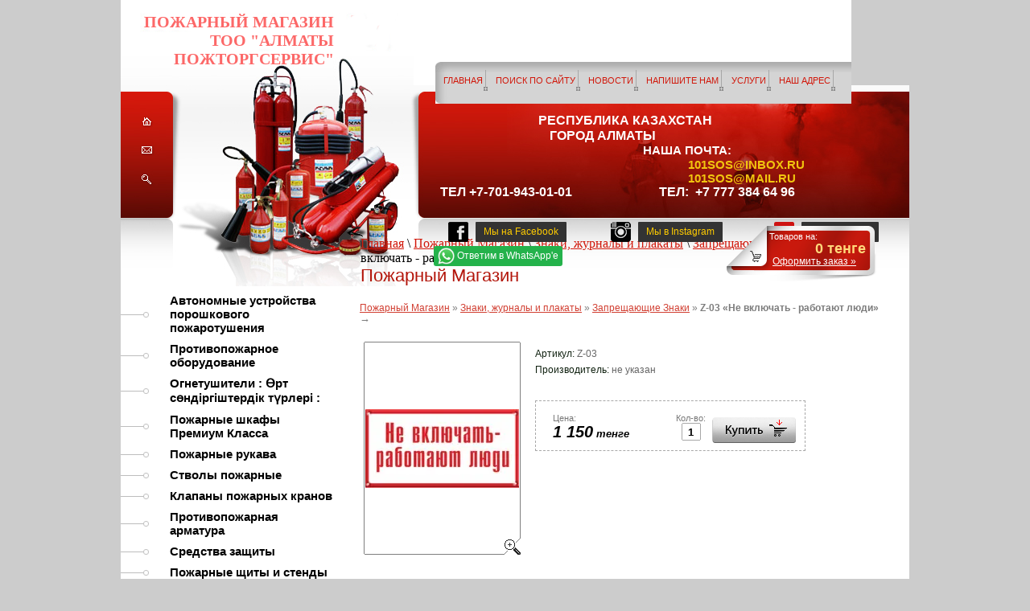

--- FILE ---
content_type: text/html; charset=utf-8
request_url: https://pom.kz/magazin-1?mode=product&product_id=34644405
body_size: 14302
content:



<html>
<head>
<link rel="icon" href="https://pom.kz/favicon.ico" type="image/x-icon" />
<link rel="shortcut icon" href="https://pom.kz/favicon.ico" type="image/x-icon" />	
<meta name="robots" content="index,follow">
<meta http-equiv="Content-Type" content="text/html; charset=UTF-8">

<meta name="description" content="Z-03 «Не включать - работают люди»">
<meta name="keywords" content="Z-03 «Не включать - работают люди»">
<meta name="yandex-verification" content="19810b79f2117954" />
<meta name="google-site-verification" content="b2M_KV3V3ju3S1SHPQsNreyuOxMTyEQHMQ7O0QSrqwM" />
<meta name="yandex-verification" content="19810b79f2117954" />

            <!-- 46b9544ffa2e5e73c3c971fe2ede35a5 -->
            <script src='/shared/s3/js/lang/ru.js'></script>
            <script src='/shared/s3/js/common.min.js'></script>
        <link rel='stylesheet' type='text/css' href='/shared/s3/css/calendar.css' /><link rel='stylesheet' type='text/css' href='/shared/highslide-4.1.13/highslide.min.css'/>
<script type='text/javascript' src='/shared/highslide-4.1.13/highslide-full.packed.js'></script>
<script type='text/javascript'>
hs.graphicsDir = '/shared/highslide-4.1.13/graphics/';
hs.outlineType = null;
hs.showCredits = false;
hs.lang={cssDirection:'ltr',loadingText:'Загрузка...',loadingTitle:'Кликните чтобы отменить',focusTitle:'Нажмите чтобы перенести вперёд',fullExpandTitle:'Увеличить',fullExpandText:'Полноэкранный',previousText:'Предыдущий',previousTitle:'Назад (стрелка влево)',nextText:'Далее',nextTitle:'Далее (стрелка вправо)',moveTitle:'Передвинуть',moveText:'Передвинуть',closeText:'Закрыть',closeTitle:'Закрыть (Esc)',resizeTitle:'Восстановить размер',playText:'Слайд-шоу',playTitle:'Слайд-шоу (пробел)',pauseText:'Пауза',pauseTitle:'Приостановить слайд-шоу (пробел)',number:'Изображение %1/%2',restoreTitle:'Нажмите чтобы посмотреть картинку, используйте мышь для перетаскивания. Используйте клавиши вперёд и назад'};</script>
<link rel="icon" href="/favicon.ico" type="image/x-icon">
<link rel="canonical" href="https://pom.kz/magazin-1">
<script type="text/javascript"  src="/g/jquery//jquery-1.9.0.min.js"></script>
<script type="text/javascript"  src="/t/v106/images/no_cookies.js"></script>
<script type="text/javascript" src="/shared/s3/js/shop_pack_3.js"></script>
<script type="text/javascript" src="/t/v106/images/shop_easing.js"></script>

<link href="/t/v106/images/styles_shop.css" rel="stylesheet"  type="text/css" />


<style type="text/css">.highslide img{  border:0px none !important; display:block }</style> 


<script type="text/javascript">    
    hs.captionId = 'the-caption';
    hs.outlineType = 'rounded-white';
    widgets.addOnloadEvent = function() {
    hs.preloadImages(5);
    }
</script>


<title>Z-03 «Не включать - работают люди»</title>
<link href="/t/v106/images/styles.css" rel="stylesheet" type="text/css">
<script type="text/javascript" src="/t/v106/images/jquery1.5.1.min.js"></script>


<!-- Global site tag (gtag.js) - Google Analytics - by 002.se0 20210113 -->
<script async src="https://www.googletagmanager.com/gtag/js?id=G-F6XZH9WL7G"></script>
<script>
  window.dataLayer = window.dataLayer || [];
  function gtag(){dataLayer.push(arguments);}
  gtag('js', new Date());

  gtag('config', 'G-F6XZH9WL7G');
</script>

<link rel="stylesheet" href="/t/v106/images/site.addons.scss.css">
<meta name="yandex-verification" content="69fde136fa00e7e5" />
<meta name='wmail-verification' content='ffe0a8358ce7ad0890bb7a12ae4ec00a' />

</head>

<body style="margin:0; padding:0;background:#CCCCCC">
 

<table width="100%" border="0" cellspacing="0" cellpadding="0" style="table-layout: fixed;">
  <tr>
    <td></td>
    <td width="980px"><div style="position:absolute; top: 126px; width: 54px; height: 110px;"><img src="/t/v106/images/spacer.gif" width="52" height="109" border="0" usemap="#Map"></div>
            <div class="cart-wrap">
      <div id="cart">
    <div class="tov">Товаров на:</div>
    <div class="sum"><span id="cart_total">0</span> тенге</div>
    <div class="zak"><a href="/magazin-1?mode=cart">Оформить заказ »</a></div>
    <div class="added-to-cart" id="shop-added">Добавлено в корзину</div>
</div> 
      </div>      <div class="ins">
     <div class="slog">
     	<p style="text-align: justify;"><span style="font-size: 14pt;">&nbsp; &nbsp; &nbsp; &nbsp; &nbsp; &nbsp; &nbsp; &nbsp; &nbsp; &nbsp; &nbsp; &nbsp; &nbsp;&nbsp;</span><span style="font-size: 16px;">Республика Казахстан</span></p>

<p style="text-align: justify;"><span style="font-size: 16px;">&nbsp; &nbsp; &nbsp; &nbsp; &nbsp; &nbsp; &nbsp; &nbsp; &nbsp; &nbsp; &nbsp; &nbsp; &nbsp; &nbsp; &nbsp; &nbsp; &nbsp; &nbsp; город Алматы&nbsp;&nbsp;</span></p>

<div style="text-align: justify;"><span style="font-size:12pt;">&nbsp; &nbsp; &nbsp; &nbsp; &nbsp; &nbsp; &nbsp; &nbsp; &nbsp; &nbsp; &nbsp; &nbsp; &nbsp; &nbsp; &nbsp; &nbsp; &nbsp; &nbsp; &nbsp; &nbsp; &nbsp; &nbsp; &nbsp; &nbsp; &nbsp; &nbsp; &nbsp; &nbsp; &nbsp; &nbsp; &nbsp; &nbsp; </span>&nbsp;Наша почта:</div>

<div style="text-align: justify;">&nbsp; &nbsp; &nbsp; &nbsp; &nbsp; &nbsp; &nbsp; &nbsp; &nbsp; &nbsp; &nbsp; &nbsp; &nbsp; &nbsp; &nbsp; &nbsp; &nbsp; &nbsp; &nbsp; &nbsp; &nbsp; &nbsp; &nbsp; &nbsp; &nbsp; &nbsp; &nbsp; &nbsp; &nbsp; &nbsp; &nbsp; &nbsp; &nbsp; &nbsp; &nbsp; &nbsp; &nbsp; &nbsp; &nbsp; <span style="color:#f1c40f;">&nbsp;</span><a href="mailto:101sos@inbox.ru"><span style="color:#f1c40f;">101sos@inbox.ru</span><span style="color:#f1c40f;">&nbsp;</span></a></div>

<div style="text-align: justify;">&nbsp; &nbsp; &nbsp; &nbsp; &nbsp; &nbsp; &nbsp; &nbsp; &nbsp; &nbsp; &nbsp; &nbsp; &nbsp; &nbsp; &nbsp; &nbsp; &nbsp; &nbsp; &nbsp; &nbsp; &nbsp; &nbsp; &nbsp; &nbsp; &nbsp; &nbsp; &nbsp; &nbsp; &nbsp; &nbsp; &nbsp; &nbsp; &nbsp; &nbsp; &nbsp; &nbsp; &nbsp; &nbsp; &nbsp; &nbsp;<a href="https://101sos@mail.ru"><span style="color:#f1c40f;">101sos@mail.ru</span></a></div>

<div style="text-align: justify;"><span style="font-size: 16px;">&nbsp; тел +7-701-943-01-01&nbsp; &nbsp; &nbsp; &nbsp; &nbsp; &nbsp; &nbsp; &nbsp; &nbsp; &nbsp; &nbsp; &nbsp; &nbsp; &nbsp;тел:&nbsp; +7 777 384 64 96&nbsp;</span></div>

<div style="text-align: justify;padding-top: 10px;"><span style="font-size: 16px;">&nbsp;&nbsp;</span></div>
     	<!-- соц сети в шапке -->
     <div class="up_icon_block">
		<div class="up_icon_face">
			<span class="ui_img">
				<a href="" target="_blank">
					<img src="/t/images/icon_facebook.png" alt="">
				</a>
			</span>
			<span class="ui_text">
				<a href="" target="_blank">Мы на Facebook</a>
			</span>
		</div>
		<div class="up_icon_insta">
			<span class="ui_img">
				<a href="https://www.instagram.com/101sos.kz/" target="_blank"><img src="/t/images/icon_instagramm.png" alt=""></a>
			</span> 
			<span class="ui_text">
				<a href="https://www.instagram.com/101sos.kz/" target="_blank">Мы в Instagram</a>
			</span>
		</div>
		<div class="up_icon_insta">
			<span class="ui_img">
				<a href="https://www.youtube.com/channel/UCPF0puUkVvkny8aYWcK80sg" target="_blank"><img src="/d/fgs16_youtube_rounded.svg" alt="" width="25"></a>
			</span> 
			<span class="ui_text">
				<a href="https://www.youtube.com/channel/UCPF0puUkVvkny8aYWcK80sg" target="_blank">Мы в Youtube</a>
			</span>
		</div>
		<div class="up_icon_whatsapp" style="padding-top: 5px;">
			<a title="Доступно только на мобильных устройствах" href="whatsapp://send?phone=+77772302560"><img src="/t/images/whatsapp_logo.png" alt="" width="21">Ответим в WhatsApp'e</a>
		</div>
	</div>
     <!-- конец -->
     </div>
     
     
     
      <table width="980px" border="0" cellspacing="0" cellpadding="0" style="table-layout: fixed;">
  <tr>
    <td height="106px" style="background:url(/t/v106/images/pic111.png) no-repeat; vertical-align:bottom; display: inline-block;"> 
    <div class="name">ПОЖАРНЫЙ МАГАЗИН ТОО &quot;АЛМАТЫ ПОЖТОРГСЕРВИС&quot;</div>
    <div style=" height:26px;margin:-8px 0 21px 391px">
             <!-- R.K. -->
<script type="text/javascript" src="/t/v106/images/popup.menu.js"></script>

<script type="text/javascript">
$(function() {
	$('#tmenu').popUpMenu({
		direction: 'bottom'
	});
})
</script>

<ul id="tmenu" class="mnu">
            <li><a href="/" >Главная</a>
                                <ul>
                    <li><a href="/about" >О компании</a>
                                </li>
              </ul></li>
                                <li><a href="/search" >Поиск по сайту</a>
                                </li>
                                <li><a href="/news" >Новости</a>
                                </li>
                                <li><a href="/mail" >Напишите нам</a>
                                </li>
                                <li><a href="/ognezaschitnye-sostavy,-antiseptiki" >Услуги</a>
                                </li>
                                <li><a href="/contacts" >Наш адрес</a>
                                <ul>
                    <li><a href="/ceny" >ЦЕНЫ</a>
         </li></ul>
                 </li></ul>
     </div>
    </td>
  </tr>
  <tr>
    <td height="250px" valign="bottom" style="background:url(/t/v106/images/pic8.jpg)">
      <a style="position: relative; top: -227px; left: 16px;" title="Вакансии в Алматы" href="https://rabota.AlmaAta.mnogonado.kz/" target="_blank"></a>
     
<div class="site_pagepath" data-url="/magazin-1"><a href="/">Главная</a> \ <a href="/magazin-1">Пожарный Магазин</a> \ <a href="/magazin-1?mode=folder&folder_id=2362205">Знаки, журналы и плакаты</a> \ <a href="/magazin-1?mode=folder&folder_id=4440205">Запрещающие Знаки</a> \ Z-03 «Не включать - работают люди»</div>     <h1 class="tema">Пожарный Магазин</h1></td>
  </tr>
  <tr>
    <td><table width="100%" border="0" cellspacing="0" cellpadding="0" style="background:#FFFFFF; table-layout: fixed;">
      <tr>
        <td width="277px" align="left" valign="top" style="background:url(/t/v106/images/pic3.jpg) bottom left no-repeat">
         <table width="277px" border="0" cellspacing="0" cellpadding="0">
          <tr>
            <td width="277px" style="background:url(/t/v106/images/pic6.jpg) bottom left no-repeat; text-align:left; vertical-align:bottom">
                             <ul class="lmenu mag">
      <li class="c"><a href="/magazin-1?mode=folder&amp;folder_id=81851805">Автономные устройства порошкового пожаротушения</a>          </li>
            <li class="c"><a href="/magazin-1?mode=folder&amp;folder_id=2362005">Противопожарное оборудование</a>          </li>
            <li class="c"><a href="/magazin-1?mode=folder&amp;folder_id=2361205">Огнетушители : Өрт сөндіргіштердік түрлері :</a>          </li>
            <li class="c"><a href="/magazin-1?mode=folder&amp;folder_id=2361405">Пожарные шкафы Премиум Класса</a>          </li>
            <li class="c"><a href="/magazin-1?mode=folder&amp;folder_id=2361805">Пожарные рукава</a>          </li>
            <li class="c"><a href="/magazin-1?mode=folder&amp;folder_id=4438205">Стволы пожарные</a>          </li>
            <li class="c"><a href="/magazin-1?mode=folder&amp;folder_id=4438805">Клапаны пожарных кранов</a>          </li>
            <li class="c"><a href="/magazin-1?mode=folder&amp;folder_id=4438405">Противопожарная арматура</a>          </li>
            <li class="c"><a href="/magazin-1?mode=folder&amp;folder_id=4439605">Средства защиты</a>          </li>
            <li class="c"><a href="/magazin-1?mode=folder&amp;folder_id=2361605">Пожарные щиты и стенды</a>          </li>
            <li class="c"><a href="/magazin-1?mode=folder&amp;folder_id=4439805">Гидранты пожарные подземные</a>          </li>
            <li class="c"><a href="/magazin-1?mode=folder&amp;folder_id=4439005">Генераторы пены (ГПС)</a>          </li>
            <li class="c"><a href="/magazin-1?mode=folder&amp;folder_id=4439205">Лестницы пожарные</a>          </li>
            <li class="c"><a href="/magazin-1?mode=folder&amp;folder_id=10646205">Комплексные Системы Безопасности</a>          </li>
            <li class="c"><a href="/magazin-1?mode=folder&amp;folder_id=6274005">ОГНЕЗАЩИТА</a>          </li>
            <li class="c"><a href="/magazin-1?mode=folder&amp;folder_id=2362205">Знаки, журналы и плакаты</a>        <ul>
          <li><a href="/magazin-1?mode=folder&amp;folder_id=4440405">- Дорожные знаки</a>          </li>
            <li><a href="/magazin-1?mode=folder&amp;folder_id=10581805">- Знаки пожарной безопасности</a>          </li>
            <li><a href="/magazin-1?mode=folder&amp;folder_id=4440205">- Запрещающие Знаки</a>          </li>
            <li><a href="/magazin-1?mode=folder&amp;folder_id=4440605">- Световое табло</a>          </li>
            <li><a href="/magazin-1?mode=folder&amp;folder_id=10581605">- Предупреждающие Знаки</a>          </li>
            <li><a href="/magazin-1?mode=folder&amp;folder_id=10581405">- Предписывающие Знаки</a>          </li>
            <li><a href="/magazin-1?mode=folder&amp;folder_id=4441005">- Удостоверения и пропуска</a>          </li>
            <li><a href="/magazin-1?mode=folder&amp;folder_id=4441205">- Журналы</a>          </li>
            <li><a href="/magazin-1?mode=folder&amp;folder_id=4441405">- Книгопечатные издания</a>          </li>
      </ul>
  </li>
          <li class="c"><a href="/magazin-1?mode=folder&amp;folder_id=6617805">Аптечки первой помощи</a>          </li>
            <li class="c"><a href="/magazin-1?mode=folder&amp;folder_id=4439405">Боевая одежда пожарных</a>          </li>
            <li class="c"><a href="/magazin-1?mode=folder&amp;folder_id=4025405">Снаряжение пожарных, боевая одежда пожарного</a>          </li>
            <li class="c"><a href="/magazin-1?mode=folder&amp;folder_id=58498405">В борьбе с короновирусом</a>          </li>
            <li class="c"><a href="/magazin-1?mode=folder&amp;folder_id=83111005">Стенды</a>      </li>
</ul>
 <br /><br />              
              
              
              
              <!-- a.m. -->
<script type="text/javascript" src="/t/v106/images/dropdown_menu.js"></script>
<ul id="menus" class="lmenu">
                            <li  ><a href="/akcii-i-skidki" class="c">Акции и скидки</a>
                
                                                </li>
                                                        <li  id="current" ><a href="/magazin-1" class="c">Пожарный Магазин</a>
                
                                                </li>
                                                        <li  ><a href="https://m.pom.kz/katalog" class="c">Каталог товаров</a>
                
                                                <ul style="display:none;">
                                    	<li ><a href="/perezaryadka-ognetushiteley">- Перезарядка огнетушителей</a>
                
                                                </li>
                                                    	<li ><a href="/ognetushiteli-poroshkovye-op-/opu/">- Огнетушители порошковые ОП /ОПУ/</a>
                
                                                <ul style="display:none;">
                                    	<li ><a href="/ognetushitel-op-1">- Огнетушитель ОП-1</a>
                
                                                </li>
                                                    	<li ><a href="/ognetushitel-op-2-/avtomobilnyy/">- Огнетушитель ОП-2 /автомобильный/</a>
                
                                                </li>
                                                    	<li ><a href="/ognetushitel-op-3">- Огнетушитель ОП-3</a>
                
                                                </li>
                                                    	<li ><a href="/ognetushitel-op-4">- Огнетушитель ОП-4</a>
                
                                                </li>
                                                    	<li ><a href="/ognetushitel-op-5">- Огнетушитель ОП-5</a>
                
                                                </li>
                                                    	<li ><a href="/ognetushitel-op-8">- Огнетушитель ОП-8</a>
                
                                                </li>
                                                    	<li ><a href="/ognetushitel-op-10">- Огнетушитель ОП-10</a>
                
                                                </li>
                                                    	<li ><a href="/ognetushitel-op-35">- Огнетушитель ОП-35</a>
                
                                                </li>
                                                    	<li ><a href="/ognetushitel-op-50">- Огнетушитель ОП-50</a>
                
                                                </li>
                                                    	<li ><a href="/ognetushitel-op-80">- Огнетушитель ОП-80</a>
                
                                                </li>
                                                    	<li ><a href="/ognetushitel-op-100">- Огнетушитель ОП-100</a>
                
                                                </li>
                                    </ul></li>
                                                    	<li ><a href="/ognetushiteli-uglekislotnye-ou">- Огнетушители углекислотные ОУ</a>
                
                                                <ul style="display:none;">
                                    	<li ><a href="/ognetushitel-ou">- Огнетушитель ОУ-1</a>
                
                                                </li>
                                                    	<li ><a href="/ognetushitel-ou-2">- Огнетушитель ОУ-2</a>
                
                                                </li>
                                                    	<li ><a href="/ognetushiteli-ou-3">- Огнетушители ОУ-3</a>
                
                                                </li>
                                                    	<li ><a href="/ognetushitel-ou-5">- Огнетушитель ОУ-5</a>
                
                                                </li>
                                                    	<li ><a href="/ognetushiteli-ou-8">- Огнетушители ОУ-8</a>
                
                                                </li>
                                                    	<li ><a href="/ognetushitel-ou-10">- Огнетушитель ОУ-10</a>
                
                                                </li>
                                                    	<li ><a href="/ognetushitel-ou-20">- Огнетушитель ОУ-20</a>
                
                                                </li>
                                                    	<li ><a href="/ognetushitel-ou-40">- Огнетушитель ОУ-40</a>
                
                                                </li>
                                                    	<li ><a href="/ognetushitel-ou-80">- Огнетушитель ОУ-80</a>
                
                                                </li>
                                    </ul></li>
                                                    	<li ><a href="/samosrabatyvayuschie-ognetushiteli/">- Самосрабатывающие огнетушители/ модули</a>
                
                                                <ul style="display:none;">
                                    	<li ><a href="/-1">- Самосрабатывающий огнетушитель ОСП-1</a>
                
                                                </li>
                                                    	<li ><a href="/modul-buran-2,52s">- Модуль Буран-2,5(2С)</a>
                
                                                </li>
                                                    	<li ><a href="/modul-buran-2,5-vzryvozaschischenyy">- Модуль Буран-2,5 взрывозащищеный</a>
                
                                                </li>
                                                    	<li ><a href="/buran-8">- Модуль Буран-8</a>
                
                                                </li>
                                                    	<li ><a href="/buran-8-vzryvozaschischennyy">- Модуль Буран-8 взрывозащищенный</a>
                
                                                </li>
                                                    	<li ><a href="/modul-mpp-2,5-5-7-12-mig">- Модуль МПП-2,5; 5; 7; 12 МИГ</a>
                
                                                </li>
                                                    	<li ><a href="/modul-mpp-2,5-5-7-12-mig-a-s-ust">- Модуль МПП-2,5; 5; 7; 12 МИГ А с устройством элетрозапуска</a>
                
                                                </li>
                                    </ul></li>
                                                    	<li ><a href="/kronshteyny,-krepleniya-i-podstavki">- Кронштейны, крепления и подставки для огнетушителей</a>
                
                                                <ul style="display:none;">
                                    	<li ><a href="/kronshtein-nastennyy">- Кронштеин настенный</a>
                
                                                </li>
                                                    	<li ><a href="/kreplenie-transportnoe">- Крепление транспортное Т-2; 3</a>
                
                                                </li>
                                                    	<li ><a href="/kreplenie-transportnoe-kt">- Крепление транспортное КТ</a>
                
                                                </li>
                                                    	<li ><a href="/podstavka-universalnaya">- Подставки под огнетушители</a>
                
                                                </li>
                                                    	<li ><a href="/shkafy-dlya-ognetushiteley">- Шкафы для огнетушителей</a>
                
                                                </li>
                                    </ul></li>
                                                    	<li ><a href="/ognetushiteli-ovp-/ognetushitel-voz">- Огнетушители ОВП /огнетушитель воздушнно-пенные/фторсодержащим зарядом</a>
                
                                                </li>
                                                    	<li ><a href="/shkafy-pozharnye">- Шкафы пожарные</a>
                
                                                <ul style="display:none;">
                                    	<li ><a href="/shkaf-pozharnyy-shpk-01-/310/">- Шкаф пожарный ШПК-01 /310/</a>
                
                                                </li>
                                                    	<li ><a href="/shkaf-pozharnyy-shpk-02-/315/">- Шкаф пожарный ШПК-02 /315/</a>
                
                                                </li>
                                                    	<li ><a href="/shkaf-pozharnyy-shpk-03-/320/">- Шкаф пожарный ШПК-03 /320/</a>
                
                                                </li>
                                                    	<li ><a href="/shkaf-vnutrikvartiynyy-uvp">- Шкаф внутриквартийный УВП</a>
                
                                                </li>
                                    </ul></li>
                                                    	<li ><a href="/rukava-pozharnye-napornye1">- Рукава пожарные напорные</a>
                
                                                <ul style="display:none;">
                                    	<li ><a href="/rukava-pozharnye-dlya-kranov-unive">- Рукава пожарные для кранов "Универсальные"</a>
                
                                                </li>
                                                    	<li ><a href="/rukava-pozharnye-dlya-pozharnoy-teh">- Рукава пожарные для пожарной техники "Стандарт"</a>
                
                                                </li>
                                                    	<li ><a href="/rukava-dlya-vnutrikvartirnogo-ustro">- Рукава для внутриквартирного устройства УВКП</a>
                
                                                </li>
                                                    	<li ><a href="/rukava-vsasyvayuschie">- Рукава всасывающие</a>
                
                                                </li>
                                    </ul></li>
                                                    	<li ><a href="/golovki-soedinitelnye-napornye-gm,-">- Головки соединительные напорные ГМ, ГЦ, ГЗ, ГР,ГП</a>
                
                                                </li>
                                                    	<li ><a href="/stvoly-pozharnye-ruchnye">- Стволы пожарные ручные</a>
                
                                                <ul style="display:none;">
                                    	<li ><a href="/stvoly-pozharnye-ruchnye-rs-50,-70">- Стволы пожарные ручные РС-50, 70</a>
                
                                                </li>
                                                    	<li ><a href="/stvol-pozharnyy-ruchnoy-srp-50-a,-s">- Ствол пожарный ручной СРП 50 А, СРП 50 Е</a>
                
                                                </li>
                                                    	<li ><a href="/stvoly-pozharnye-ruchnye-rsp,-rsk,-">- Стволы пожарные ручные РСП, РСК, РСКЗ 50-70</a>
                
                                                </li>
                                    </ul></li>
                                                    	<li ><a href="/stvoly-pozharnye-lafetnye">- Стволы пожарные лафетные</a>
                
                                                <ul style="display:none;">
                                    	<li ><a href="/stvol-pozharnyy-lafetnyy-kombinirov">- Ствол пожарный лафетный комбинированный переносной СЛК-П20</a>
                
                                                </li>
                                                    	<li ><a href="/stvol-pozharnyy-kombinirovannyy-sta">- Ствол пожарный комбинированный стационарный СПК-С20</a>
                
                                                </li>
                                    </ul></li>
                                                    	<li ><a href="/krany-pozharnye-dy-50,-dy-65">- Краны пожарные Dy 50, Dy 65</a>
                
                                                <ul style="display:none;">
                                    	<li ><a href="/kran-pozharnyy-dy-50-dy-65">- Кран пожарный Dy 50 Dy 65 угловой</a>
                
                                                </li>
                                                    	<li ><a href="/kran-pozharnyy-dy-50-dy-65-pryamoy">- Кран пожарный Dy 50 Dy 65 прямой</a>
                
                                                </li>
                                    </ul></li>
                                                    	<li ><a href="/page9425">- Генераторы пены средней кратности ГПС, ГПСС</a>
                
                                                <ul style="display:none;">
                                    	<li ><a href="/generatory-peny-sredney-kratnosti-g">- Генераторы пены средней кратности ГПС-100, ГПС-100П, ГПС-200, ГПС-200П, ГПС-600, ГПС-600П, ГПС-600П/50</a>
                
                                                </li>
                                                    	<li ><a href="/generator-peny-sredney-kratnosti-st">- Генератор пены средней кратности стационарный ГПСС-600, 2000</a>
                
                                                </li>
                                    </ul></li>
                                                    	<li ><a href="//">- Щиты / Стенды пожарные</a>
                
                                                <ul style="display:none;">
                                    	<li ><a href="/schit-pozharnyy-otkrytyy-sbornyy-sc">- Щит пожарный открытый сборный ЩПО</a>
                
                                                </li>
                                                    	<li ><a href="/schit-pozharnyy-zakrytyy-schpz">- Щит пожарный закрытый ЩПЗ</a>
                
                                                </li>
                                                    	<li ><a href="/stend-pozharnyy-kombi">- Стенд пожарный "Комби"</a>
                
                                                </li>
                                                    	<li ><a href="/schit-pozharnyy-zakrytyy-rk">- Щит пожарный закрытый РК</a>
                
                                                </li>
                                                    	<li ><a href="/yaschik-dlya-peska-sbornye">- Ящик для песка сборный</a>
                
                                                </li>
                                                    	<li ><a href="/yaschik-dlya-peska-rk">- Ящик для песка РК</a>
                
                                                </li>
                                                    	<li ><a href="/podstavka-dlya-zakrytyh-schitov">- Подставка для закрытых щитов</a>
                
                                                </li>
                                                    	<li ><a href="/inventar-pozharnyy">- Инвентарь пожарный</a>
                
                                                </li>
                                    </ul></li>
                                                    	<li ><a href="/protivopozharnaya-armatura">- Противопожарная арматура</a>
                
                                                <ul style="display:none;">
                                    	<li ><a href="/kolonka-pozharnaya-kp">- Колонка пожарная КП</a>
                
                                                </li>
                                                    	<li ><a href="/razvetvlenie-rukavnoe-rt-70,-80">- Разветвление рукавное РТ-70, РТ-80</a>
                
                                                </li>
                                                    	<li ><a href="/penosmesitel-ps-1-ps-2">- Пеносмеситель ПС-1 ПС-2</a>
                
                                                </li>
                                                    	<li ><a href="/setka-vsasyvayuschaya-sv-80.-sv-100">- Сетка всасывающая СВ-80. СВ-100. СВ-125</a>
                
                                                </li>
                                                    	<li ><a href="/vodosbornik-rukavnyy-vs-125">- Водосборник рукавный ВС-125</a>
                
                                                </li>
                                                    	<li ><a href="/klyuchi-dlya-pozharnoy-armatury-k-8">- Ключи для пожарной арматуры К-80, К-150</a>
                
                                                </li>
                                                    	<li ><a href="/gidroelevator-pozharnyy-g-600">- Гидроэлеватор пожарный Г-600</a>
                
                                                </li>
                                                    	<li ><a href="/rukavnyy-mostik-mpr-80">- Рукавный мостик МПР-80</a>
                
                                                </li>
                                                    	<li ><a href="/zazhim-rukavnyy---zrp-80,-zrp-150">- Зажим рукавный - ЗРП 80, ЗРП 150</a>
                
                                                </li>
                                                    	<li ><a href="/kryuk-dlya-otkryvaniya-lyukov">- Клюк для открывания крышки люка водопроводной сети</a>
                
                                                </li>
                                                    	<li ><a href="/klyuch-dlya-otkryvaniya-kolonki-poz">- Ключ торцовый для открывания гидранта</a>
                
                                                </li>
                                                    	<li ><a href="/kryuk-dlya-otkryvaniya-kryshek-gidr">- Крюк для открывания крышек гидранта</a>
                
                                                </li>
                                                    	<li ><a href="/zaderzhka-rukavnaya-zr-80,-zr-150">- Задержка рукавная ЗР-80, ЗР-150</a>
                
                                                </li>
                                    </ul></li>
                                                    	<li ><a href="/dielektricheskie-materialy">- Диэлектрические материалы</a>
                
                                                <ul style="display:none;">
                                    	<li ><a href="/perchatki-rezinovye-dielektricheski">- Перчатки резиновые диэлектрические</a>
                
                                                </li>
                                                    	<li ><a href="/kovrik-dielektricheskiy-500500,-75">- Коврики резиновые диэлектрические</a>
                
                                                </li>
                                                    	<li ><a href="/boty-rezinovye-dielektricheskie">- Боты резиновые диэлектрические</a>
                
                                                </li>
                                                    	<li ><a href="/nozhnicy-dielektricheskie">- Ножницы диэлектрические</a>
                
                                                </li>
                                    </ul></li>
                                                    	<li ><a href="/gidranty-pozharnye">- Гидранты пожарные, фланецы и подставки</a>
                
                                                <ul style="display:none;">
                                    	<li ><a href="/gidranty-pozharnye-podzemnye-gost-8">- Гидранты пожарные подземные ГОСТ 8220-85</a>
                
                                                </li>
                                                    	<li ><a href="/pozharnaya-podstavka-flancevaya---p">- Пожарная подставка фланцевая - ППГ</a>
                
                                                </li>
                                    </ul></li>
                                                    	<li ><a href="/specialnaya-zaschitnaya-odezhda">- Специальная защитная одежда</a>
                
                                                <ul style="display:none;">
                                    	<li ><a href="/boevaya-odezhda-pozharnogo--bop-2">- Боевая одежда пожарного  БОП-2</a>
                
                                                </li>
                                                    	<li ><a href="/komplekt-teplootrazhatelnoy-odezhdy">- Комплект теплоотражательной одежды ТОК-200</a>
                
                                                </li>
                                                    	<li ><a href="/komplekt-teplozaschitnyy-t0k-800">- Комплект теплозащитный Т0К-800</a>
                
                                                </li>
                                    </ul></li>
                                                    	<li ><a href="/sredstva-individualnoy-zaschity">- Средства индивидуальной защиты</a>
                
                                                <ul style="display:none;">
                                    	<li ><a href="/sredstva-zaschity-ruk">- Средства защиты рук</a>
                
                                                </li>
                                                    	<li ><a href="/sredstva-zaschity-golovy">- Средства защиты головы</a>
                
                                                </li>
                                                    	<li ><a href="/sredstva-zaschity-glaz">- Средства защиты глаз</a>
                
                                                </li>
                                                    	<li ><a href="/sredstva-zaschity-organov-dyhaniya">- Средства защиты органов дыхания</a>
                
                                                <ul style="display:none;">
                                    	<li ><a href="/respiratory">- Респираторы</a>
                
                                                </li>
                                                    	<li ><a href="/protivogazy">- Противогазы</a>
                
                                                </li>
                                                    	<li ><a href="/samospasateli">- Самоспасатели</a>
                
                                                </li>
                                    </ul></li>
                                    </ul></li>
                                                    	<li ><a href="/snaryazhenie-pozharnogo">- Снаряжение пожарного</a>
                
                                                <ul style="display:none;">
                                    	<li ><a href="/sapogi-rezinovye-ognestoykie">- Сапоги резиновые огнестойкие</a>
                
                                                </li>
                                                    	<li ><a href="/pozharnyy-poyas-spasatelnyy">- Пожарный пояс-спасательный</a>
                
                                                </li>
                                                    	<li ><a href="/karabin">- Карабин</a>
                
                                                </li>
                                                    	<li ><a href="/topor-poyasnoy">- Топор поясной</a>
                
                                                </li>
                                                    	<li ><a href="/fonar-fos">- Фонарь ФОС</a>
                
                                                </li>
                                    </ul></li>
                                                    	<li ><a href="/spasatelnoe-oborudovanie-s-vysoty">- Спасательное оборудование с высоты</a>
                
                                                <ul style="display:none;">
                                    	<li ><a href="/lestnica-palka-lp">- Лестница Палка ЛП</a>
                
                                                </li>
                                                    	<li ><a href="/lestnica-shturmovka-lsh">- Лестница Штурмовка ЛШ</a>
                
                                                </li>
                                                    	<li ><a href="/page5554">- Лестница Трехколенное ВПЛ</a>
                
                                                </li>
                                                    	<li ><a href="/lestnica-verevochnaya-lvs">- Лестница веревочная ЛВС</a>
                
                                                </li>
                                                    	<li ><a href="/verevka-pozharnaya-spasatelnaya">- Веревка пожарная спасательная</a>
                
                                                </li>
                                                    	<li ><a href="/ustroystvo-spasatelnoe-rukavnoe-skl">- Устройство спасательное рукавное складное УСР-С</a>
                
                                                </li>
                                                    	<li ><a href="/ustroystvo-spasatelnoe-rukavnoe-sta">- Устройство спасательное рукавное стационарное</a>
                
                                                </li>
                                                    	<li ><a href="/ustroystvo-kanatno-spuskovoe-pozhar">- Устройство канатно-спусковое пожарное "YS-E-16"</a>
                
                                                </li>
                                    </ul></li>
                                                    	<li ><a href="/penoobrazovatel">- ПЕНООБРАЗОВАТЕЛЬ</a>
                
                                                </li>
                                                    	<li ><a href="/dveri-protivopozharnye">- Двери противопожарные</a>
                
                                                </li>
                                                    	<li ><a href="/konusy-i-lenta-ograditelnaya">- Конусы и лента оградительная</a>
                
                                                <ul style="display:none;">
                                    	<li ><a href="/konusy-dorozhnye">- Конусы дорожные</a>
                
                                                </li>
                                                    	<li ><a href="/lenta-ograditelnaya">- Лента оградительная</a>
                
                                                </li>
                                    </ul></li>
                                                    	<li ><a href="/naglyadnye-posobiya-literatura,-pl">- Наглядные пособия (литература, плакаты, журналы, знаки безопасности, стенды, удостоверения и т.д.)</a>
                
                                                </li>
                                                    	<li ><a href="/ognezaschita-konstrukciy">- Огнезащита конструкций</a>
                
                                                </li>
                                                    	<li ><a href="/avtomaticheskie-sistemy-pozharotush">- Автоматические системы пожаротушения</a>
                
                                                </li>
                                                    	<li ><a href="/montazh-signalizacii-ohrannoy,-tre">- Монтаж сигнализации (охранной, тревожной, пожарной)</a>
                
                                                </li>
                                                    	<li ><a href="/obuchenie-meram-pozharnoy-bezopasno">- Обучение мерам пожарной безопасности</a>
                
                                                </li>
                                                    	<li ><a href="/izdeliya-medicinskogo-naznacheniya">- Изделия медицинского назначения</a>
                
                                                </li>
                                    </ul></li>
                                                        <li  ><a href="/map" class="c">Карта сайта</a>
                
                                                </li>
                                                        <li  ><a href="/aktsii-i-uslugi" class="c">Подать Заявку</a>
                
                                                </li>
                                                        <li  ><a href="/stat-partnerom" class="c">Стать партнером</a>
                
                                                </li>
                                                        <li  ><a href="/gallery" class="c">Фотогалерея</a>
                
                                                </li>
                                                        <li  ><a href="/vakansii" class="c">Вакансии</a>
                
                                                </li>
                                                        <li  ><a href="/price" class="c">Прайс-лист</a>
                
                                                </li>
                                                        <li  ><a href="/board" class="c">Книга Жалоб и Предложений</a>
                
                 </li></ul>
                   
              
              
              
              
              <div style=" margin:50px 40px 50px 30px; font:18px Arial, Helvetica, sans-serif;color:#494949; text-align:right">Телефоны:&nbsp;&nbsp;&nbsp;&nbsp;&nbsp;&nbsp;&nbsp;&nbsp;&nbsp;&nbsp;&nbsp;&nbsp;&nbsp;&nbsp;&nbsp;&nbsp;&nbsp;&nbsp;&nbsp;&nbsp;&nbsp;&nbsp;&nbsp;
             <div style="color:red;">8-727-327-00-01;<br>
             8-727-327-28-73;</div>
<!--т/факс: 338-49-33;<br>-->
<!--263-55-49;<br>-->
моб: +77773846496;</p></div></td>
          </tr>
<tr>
<td>
    <form action="/search" class="search-form" >
    <span><input name="search" type="text"  class="search-text" onBlur="this.value=this.value==''?'поиск по сайту':this.value;" onFocus="this.value=this.value=='поиск по сайту'?'':this.value;" value="поиск по сайту" />
    <input type="submit" class="search-button" value="" /></span>
    <re-captcha data-captcha="recaptcha"
     data-name="captcha"
     data-sitekey="6LfLhZ0UAAAAAEB4sGlu_2uKR2xqUQpOMdxygQnA"
     data-lang="ru"
     data-rsize="invisible"
     data-type="image"
     data-theme="light"></re-captcha></form>
</td>
</tr>
          <tr>
            <td height="150px" align="center" valign="top" style="padding-top:78px"><!--LiveInternet counter--><script type="text/javascript"><!--
document.write("<a href='http://www.liveinternet.ru/click' "+
"target=_blank><img src='http://counter.yadro.ru/hit?t53.2;r"+
escape(document.referrer)+((typeof(screen)=="undefined")?"":
";s"+screen.width+"*"+screen.height+"*"+(screen.colorDepth?
screen.colorDepth:screen.pixelDepth))+";u"+escape(document.URL)+
";"+Math.random()+
"' alt='' title='LiveInternet: показано число просмотров и"+
" посетителей за 24 часа' "+
"border=0 width=88 height=31><\/a>")//--></script><!--/LiveInternet-->

<!-- begin of Top100 code -->

<script id="top100Counter" type="text/javascript" src="http://counter.rambler.ru/top100.jcn?2383892"></script>
<noscript>
<a href="http://top100.rambler.ru/navi/2383892/">
<img src="http://counter.rambler.ru/top100.cnt?2383892" alt="Rambler's Top100" border="0" />
</a>

</noscript>
<!-- end of Top100 code -->

<!--Rating@Mail.ru COUNTER--><script language="JavaScript" type="text/javascript"><!--
d=document;var a='';a+=';r='+escape(d.referrer)
js=10//--></script><script language="JavaScript1.1" type="text/javascript"><!--
a+=';j='+navigator.javaEnabled()
js=11//--></script><script language="JavaScript1.2" type="text/javascript"><!--
s=screen;a+=';s='+s.width+'*'+s.height
a+=';d='+(s.colorDepth?s.colorDepth:s.pixelDepth)
js=12//--></script><script language="JavaScript1.3" type="text/javascript"><!--
js=13//--></script><script language="JavaScript" type="text/javascript"><!--
d.write('<a href="http://top.mail.ru/jump?from=1562418"'+
' target="_top"><img src="http://d7.cd.b7.a1.top.mail.ru/counter'+
'?id=1562418;t=68;js='+js+a+';rand='+Math.random()+
'" alt="Рейтинг@Mail.ru"'+' border="0" height="31" width="38"/><\/a>')
if(11<js)d.write('<'+'!-- ')//--></script><noscript><a
target="_top" href="http://top.mail.ru/jump?from=1562418"><img
src="http://d7.cd.b7.a1.top.mail.ru/counter?js=na;id=1562418;t=68"
border="0" height="31" width="38"
alt="Рейтинг@Mail.ru"/></a></noscript><script language="JavaScript" type="text/javascript"><!--
if(11<js)d.write('--'+'>')//--></script><!--/COUNTER-->



<!-- Yandex.Metrika informer -->
<a href="https://metrika.yandex.ru/stat/?id=47566519&from=informer"
target="_blank" rel="nofollow"><img src="https://informer.yandex.ru/informer/47566519/3_1_FFFFFFFF_EFEFEFFF_0_pageviews"
style="width:88px; height:31px; border:0;" alt="Яндекс.Метрика" title="Яндекс.Метрика: данные за сегодня (просмотры, визиты и уникальные посетители)" class="ym-advanced-informer" data-cid="47566519" data-lang="ru" /></a>
<!-- /Yandex.Metrika informer -->
<!-- Yandex.Metrika counter -->
<script type="text/javascript" >
(function (d, w, c) {
(w[c] = w[c] || []).push(function() {
try {
w.yaCounter47566519 = new Ya.Metrika({
id:47566519,
clickmap:true,
trackLinks:true,
accurateTrackBounce:true,
webvisor:true,
trackHash:true
});
} catch(e) { }
});
var n = d.getElementsByTagName("script")[0],
s = d.createElement("script"),
f = function () { n.parentNode.insertBefore(s, n); };
s.type = "text/javascript";
s.async = true;
s.src = "https://mc.yandex.ru/metrika/watch.js";
if (w.opera == "[object Opera]") {
d.addEventListener("DOMContentLoaded", f, false);
} else { f(); }
})(document, window, "yandex_metrika_callbacks");
</script>
<noscript><div><img src="https://mc.yandex.ru/watch/47566519" style="position:absolute; left:-9999px;" alt="" /></div></noscript>
<!-- /Yandex.Metrika counter -->
<!--__INFO2026-01-22 00:28:17INFO__-->
</td>
          </tr>
        </table></td>
        <td align="left" valign="top" class="text"> 


<script type="text/javascript" language="javascript" charset="utf-8">/* <![CDATA[ */
/* ]]> */
</script>

<div id="tovar_path2">
    <a href="/magazin-1">Пожарный Магазин</a> &raquo;  
        <a href="/magazin-1?mode=folder&amp;folder_id=2362205">Знаки, журналы и плакаты</a> &raquo;    <a href="/magazin-1?mode=folder&amp;folder_id=4440205">Запрещающие Знаки</a> &raquo;  <b>Z-03 «Не включать - работают люди»</b> <span>&rarr;</span>
</div>
<div id="tovar_card2"> 
      <div class="wrap">
           <a class="highslide" href="/d/z03.gif" onclick="return hs.expand(this)"> <img src="/t/v106/images/fr_103.gif" width="195" height="265" scrolls="/thumb/2/H8I5HD90Fr6sv7M0Ty6b9A/195r265/d/z03.gif" style="background:url(/thumb/2/H8I5HD90Fr6sv7M0Ty6b9A/195r265/d/z03.gif) 50% 50% no-repeat scroll;" alt="Z-03 «Не включать - работают люди»"/> </a>      </div>
        <div style="display:block; height:65px">

          <ul id="p_list">
            <li>Артикул: <span>Z-03</span></li>
            <li>Производитель: <span>не указан</span> &nbsp;</li>
          </ul>
        </div>
        <div>
          <div class="form_wrap">
            <form  onsubmit="return addProductForm(8272,34644405,1150.00,this,false);">
              <ul class="bform">
                <li class="buy">
                  <input type="submit" value="" />
                </li>
                <li>Кол-во:<br />
                  <input class="number" type="text" onclick="this.select()" size="" value="1" name="product_amount">
                </li>
                <li class="price">Цена:<br />
                  <span><b>1 150</b> тенге</span></li>
              </ul>
            <re-captcha data-captcha="recaptcha"
     data-name="captcha"
     data-sitekey="6LfLhZ0UAAAAAEB4sGlu_2uKR2xqUQpOMdxygQnA"
     data-lang="ru"
     data-rsize="invisible"
     data-type="image"
     data-theme="light"></re-captcha></form>
          </div>
        </div>
      </div>
      <div id="tovar_detail2">
                                <div class="full"></div>
<br />
<a href="/magazin-1?mode=folder&amp;folder_id=4440205">Запрещающие Знаки</a>
        <p><a href="javascript:history.go(-1)">&laquo; Назад</a></p>
      </div>




    
</td>
      </tr>
    </table></td>
  </tr>
  <tr>
    <td height="130px" style="background:url(/t/v106/images/pic4.jpg) top left no-repeat">
    <table height="130px" width="100%" border="0" cellspacing="0" cellpadding="0">
     <tr>
      <td align="right">
       <table width="100%" border="0" cellspacing="0" cellpadding="0">
          <tr>
            <td height="33" align="left" style="padding-left:400px"><table width="0%" border="0" cellspacing="0" cellpadding="0">
              <tr>
                
              </tr>
            </table></td>
          </tr>
        </table>

      </td>
     </tr>
     <tr>
      <td height="98px" align="center" valign="bottom">     
       <table width="100%" border="0" cellspacing="0" cellpadding="0" style="margin-bottom:25px">
        <tr>
         <td width="50%">&nbsp;</td>
         <td width="50%" align="right">
          <div style="text-align:right; padding-right:107px"><span class="copyright">&copy; 2008 ТОО Противопожарное Обеспечение М</span><br>
           <span class="copyright"><span style='font-size:14px;' class='copyright'><!--noindex--> <span style="text-decoration:underline; cursor: pointer;" onclick="javascript:window.open('https://megagr'+'oup.kz?utm_referrer='+location.hostname)" class="copyright">Создание сайтов</span> в Казахстане megagroup.kz <!--/noindex--></span></span>
          </div>
         </td>
        </tr>
       </table>
       <div  class="tit"><a href="/magazin-1">Z-03 «Не включать - работают люди»</a></div>  
      </td>
     </tr>
    </table>
   </td>
  </tr>
</table>
</div>
    </td>
    <td></td>
  </tr>
</table>


<map name="Map"><area shape="rect" coords="24,17,42,36" href="/" alt="На главную" title="На главную">
  <area shape="rect" coords="23,51,42,70" href="/mail" alt="Напишите нам" title="Напишите нам">
                <area shape="rect" coords="23,87,42,105" href="/search" alt="Поиск" title="Поиск">
</map> <!--<script type='text/javascript'> /* build:::7 */
	var liveTex = true,
		liveTexID = 40966,
		liveTex_object = true;
	(function() {
		var lt = document.createElement('script');
		lt.type ='text/javascript';
		lt.async = true;
        lt.src = 'https://cs15.livetex.ru/js/client.js';
		var sc = document.getElementsByTagName('script')[0];
		if ( sc ) sc.parentNode.insertBefore(lt, sc);
		else  document.documentElement.firstChild.appendChild(lt);
	})();
</script> -->
<script type="text/javascript" src="//cp.onicon.ru/loader/558023b028668881288b4571.js"></script>

<!-- Yandex.Metrika counter by 002.se0 20210113 -->
<script type="text/javascript" >
   (function(m,e,t,r,i,k,a){m[i]=m[i]||function(){(m[i].a=m[i].a||[]).push(arguments)};
   m[i].l=1*new Date();k=e.createElement(t),a=e.getElementsByTagName(t)[0],k.async=1,k.src=r,a.parentNode.insertBefore(k,a)})
   (window, document, "script", "https://mc.yandex.ru/metrika/tag.js", "ym");

   ym(71145205, "init", {
        clickmap:true,
        trackLinks:true,
        accurateTrackBounce:true,
        webvisor:true
   });
</script>
<noscript><div><img src="https://mc.yandex.ru/watch/71145205" style="position:absolute; left:-9999px;" alt="" /></div></noscript>
<!-- /Yandex.Metrika counter -->


<!-- assets.bottom -->
<!-- </noscript></script></style> -->
<script src="/my/s3/js/site.min.js?1768978399" ></script>
<script src="/my/s3/js/site/defender.min.js?1768978399" ></script>
<script >/*<![CDATA[*/
var megacounter_key="b61452bb2ea4d1f8b8f4789647eb6dc7";
(function(d){
    var s = d.createElement("script");
    s.src = "//counter.megagroup.ru/loader.js?"+new Date().getTime();
    s.async = true;
    d.getElementsByTagName("head")[0].appendChild(s);
})(document);
/*]]>*/</script>
<script >/*<![CDATA[*/
$ite.start({"sid":60196,"vid":60388,"aid":120154,"stid":1,"cp":25,"active":true,"domain":"pom.kz","lang":"ru","trusted":false,"debug":false,"captcha":3});
/*]]>*/</script>
<!-- /assets.bottom -->
</body>
</html>

--- FILE ---
content_type: text/javascript
request_url: https://counter.megagroup.ru/b61452bb2ea4d1f8b8f4789647eb6dc7.js?r=&s=1280*720*24&u=https%3A%2F%2Fpom.kz%2Fmagazin-1%3Fmode%3Dproduct%26product_id%3D34644405&t=Z-03%20%C2%AB%D0%9D%D0%B5%20%D0%B2%D0%BA%D0%BB%D1%8E%D1%87%D0%B0%D1%82%D1%8C%20-%20%D1%80%D0%B0%D0%B1%D0%BE%D1%82%D0%B0%D1%8E%D1%82%20%D0%BB%D1%8E%D0%B4%D0%B8%C2%BB&fv=0,0&en=1&rld=0&fr=0&callback=_sntnl1769058320892&1769058320892
body_size: 85
content:
//:1
_sntnl1769058320892({date:"Thu, 22 Jan 2026 05:05:20 GMT", res:"1"})